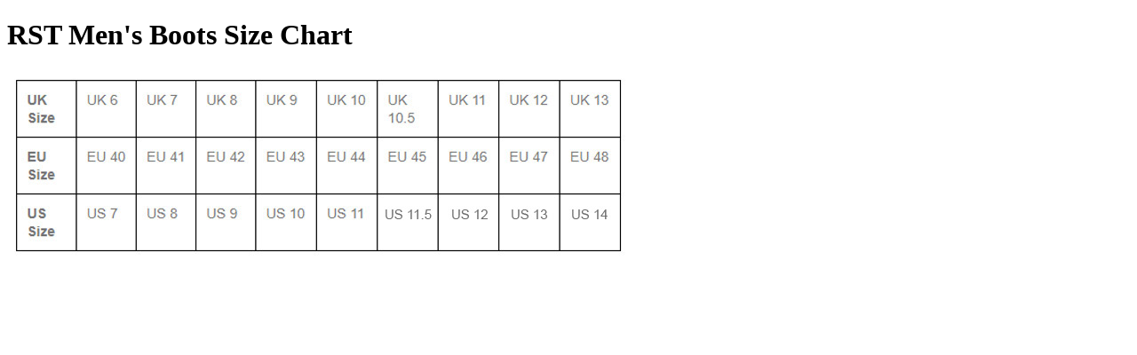

--- FILE ---
content_type: text/html; charset=UTF-8
request_url: https://www.sportbiketrackgear.com/content/SizeCharts/RST%20MENS%20BOOTS%20SIZE%20CHART.html
body_size: 80
content:
<!DOCTYPE html>
<html>
  <head>
    <title>RST Men's Boots Size Chart</title>
  </head>
  <body>
    <h1>RST Men's Boots Size Chart</h1>
<p><img src="/product_images/product_icons/RST-Mens-Boots-Size-Chart.jpg" alt="RST Men's Boots Size Chart" title="RST Men's Boots Size Chart" border="0" /></p>
<script defer src="https://static.cloudflareinsights.com/beacon.min.js/vcd15cbe7772f49c399c6a5babf22c1241717689176015" integrity="sha512-ZpsOmlRQV6y907TI0dKBHq9Md29nnaEIPlkf84rnaERnq6zvWvPUqr2ft8M1aS28oN72PdrCzSjY4U6VaAw1EQ==" data-cf-beacon='{"version":"2024.11.0","token":"e5209937a56f4f02b8f880f7a3334074","server_timing":{"name":{"cfCacheStatus":true,"cfEdge":true,"cfExtPri":true,"cfL4":true,"cfOrigin":true,"cfSpeedBrain":true},"location_startswith":null}}' crossorigin="anonymous"></script>
</body>
</html>